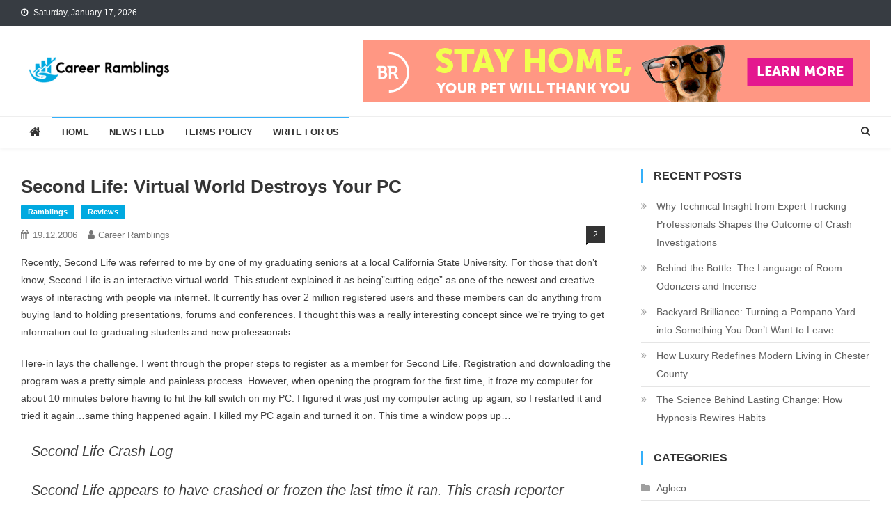

--- FILE ---
content_type: text/html; charset=UTF-8
request_url: https://www.careerramblings.com/second-life-virtual-world-destroys-your-pc/
body_size: 9651
content:
<!doctype html><html lang="en-US" prefix="og: https://ogp.me/ns#"><head><meta charset="UTF-8"><meta name="viewport" content="width=device-width, initial-scale=1"><link rel="stylesheet" media="print" onload="this.onload=null;this.media='all';" id="ao_optimized_gfonts" href="https://fonts.googleapis.com/css?family=Roboto+Condensed%3A300italic%2C400italic%2C700italic%2C400%2C300%2C700%7CTitillium+Web%3A400%2C600%2C700%2C300&#038;subset=latin%2Clatin-ext&amp;display=swap"><link rel="profile" href="http://gmpg.org/xfn/11"><link media="all" href="https://www.careerramblings.com/wp-content/cache/autoptimize/css/autoptimize_55e72fc72482fb63bc80d75251a5d2bf.css" rel="stylesheet"><title>Second Life: Virtual World Destroys Your PC - Career Ramblings</title><meta name="robots" content="follow, index, max-snippet:-1, max-video-preview:-1, max-image-preview:large"/><link rel="canonical" href="https://www.careerramblings.com/second-life-virtual-world-destroys-your-pc/" /><meta property="og:locale" content="en_US" /><meta property="og:type" content="article" /><meta property="og:title" content="Second Life: Virtual World Destroys Your PC - Career Ramblings" /><meta property="og:description" content="Recently, Second Life was referred to me by one of my graduating seniors at a local California State University. For those that don’t know, Second Life is an interactive virtual world. This student explained it as being”cutting edge” as one of the newest and creative ways of interacting with people via internet. It currently has [&hellip;]" /><meta property="og:url" content="https://www.careerramblings.com/second-life-virtual-world-destroys-your-pc/" /><meta property="og:site_name" content="Career Ramblings" /><meta property="article:section" content="Ramblings" /><meta property="article:published_time" content="2006-12-19T20:14:00-05:00" /><meta name="twitter:card" content="summary_large_image" /><meta name="twitter:title" content="Second Life: Virtual World Destroys Your PC - Career Ramblings" /><meta name="twitter:description" content="Recently, Second Life was referred to me by one of my graduating seniors at a local California State University. For those that don’t know, Second Life is an interactive virtual world. This student explained it as being”cutting edge” as one of the newest and creative ways of interacting with people via internet. It currently has [&hellip;]" /><meta name="twitter:label1" content="Written by" /><meta name="twitter:data1" content="Career Ramblings" /><meta name="twitter:label2" content="Time to read" /><meta name="twitter:data2" content="1 minute" /> <script type="application/ld+json" class="rank-math-schema">{"@context":"https://schema.org","@graph":[{"@type":"Organization","@id":"https://www.careerramblings.com/#organization","name":"Career Ramblings"},{"@type":"WebSite","@id":"https://www.careerramblings.com/#website","url":"https://www.careerramblings.com","name":"Career Ramblings","publisher":{"@id":"https://www.careerramblings.com/#organization"},"inLanguage":"en-US"},{"@type":"ImageObject","@id":"http://seoblackhat.com/wp-content/themes/blackhat/img/fav-delicious.gif","url":"http://seoblackhat.com/wp-content/themes/blackhat/img/fav-delicious.gif","width":"200","height":"200","inLanguage":"en-US"},{"@type":"BreadcrumbList","@id":"https://www.careerramblings.com/second-life-virtual-world-destroys-your-pc/#breadcrumb","itemListElement":[{"@type":"ListItem","position":"1","item":{"@id":"http://www.careerramblings.com","name":"Home"}},{"@type":"ListItem","position":"2","item":{"@id":"https://www.careerramblings.com/second-life-virtual-world-destroys-your-pc/","name":"Second Life: Virtual World Destroys Your PC"}}]},{"@type":"WebPage","@id":"https://www.careerramblings.com/second-life-virtual-world-destroys-your-pc/#webpage","url":"https://www.careerramblings.com/second-life-virtual-world-destroys-your-pc/","name":"Second Life: Virtual World Destroys Your PC - Career Ramblings","datePublished":"2006-12-19T20:14:00-05:00","dateModified":"2006-12-19T20:14:00-05:00","isPartOf":{"@id":"https://www.careerramblings.com/#website"},"primaryImageOfPage":{"@id":"http://seoblackhat.com/wp-content/themes/blackhat/img/fav-delicious.gif"},"inLanguage":"en-US","breadcrumb":{"@id":"https://www.careerramblings.com/second-life-virtual-world-destroys-your-pc/#breadcrumb"}},{"@type":"Person","@id":"https://www.careerramblings.com/author/adminwebimax-com/","name":"Career Ramblings","url":"https://www.careerramblings.com/author/adminwebimax-com/","image":{"@type":"ImageObject","@id":"https://secure.gravatar.com/avatar/fa862400ac8a9528cea11231534b7c8609b9d1bfdf87916c44d0cf7fe2e3a0a8?s=96&amp;d=mm&amp;r=g","url":"https://secure.gravatar.com/avatar/fa862400ac8a9528cea11231534b7c8609b9d1bfdf87916c44d0cf7fe2e3a0a8?s=96&amp;d=mm&amp;r=g","caption":"Career Ramblings","inLanguage":"en-US"},"worksFor":{"@id":"https://www.careerramblings.com/#organization"}},{"@type":"BlogPosting","headline":"Second Life: Virtual World Destroys Your PC - Career Ramblings","datePublished":"2006-12-19T20:14:00-05:00","dateModified":"2006-12-19T20:14:00-05:00","author":{"@id":"https://www.careerramblings.com/author/adminwebimax-com/","name":"Career Ramblings"},"publisher":{"@id":"https://www.careerramblings.com/#organization"},"description":"Recently, Second Life was referred to me by one of my graduating seniors at a local California State University. For those that don\u2019t know, Second Life is an interactive virtual world. This student explained it as being\u201dcutting edge\u201d as one of the newest and creative ways of interacting with people via internet. It currently has over 2 million registered users and these members can do anything from buying land to holding presentations, forums and conferences. I thought this was a really interesting concept since we\u2019re trying to get information out to graduating students and new professionals.","name":"Second Life: Virtual World Destroys Your PC - Career Ramblings","@id":"https://www.careerramblings.com/second-life-virtual-world-destroys-your-pc/#richSnippet","isPartOf":{"@id":"https://www.careerramblings.com/second-life-virtual-world-destroys-your-pc/#webpage"},"image":{"@id":"http://seoblackhat.com/wp-content/themes/blackhat/img/fav-delicious.gif"},"inLanguage":"en-US","mainEntityOfPage":{"@id":"https://www.careerramblings.com/second-life-virtual-world-destroys-your-pc/#webpage"}}]}</script> <link rel="amphtml" href="https://www.careerramblings.com/second-life-virtual-world-destroys-your-pc/amp/" /><meta name="generator" content="AMP for WP 1.1.11"/><link href='https://sp-ao.shortpixel.ai' rel='preconnect' /><link href='https://fonts.gstatic.com' crossorigin='anonymous' rel='preconnect' /><link rel="alternate" type="application/rss+xml" title="Career Ramblings &raquo; Feed" href="https://www.careerramblings.com/feed/" /><link rel="alternate" type="application/rss+xml" title="Career Ramblings &raquo; Comments Feed" href="https://www.careerramblings.com/comments/feed/" /><link rel="alternate" type="application/rss+xml" title="Career Ramblings &raquo; Second Life: Virtual World Destroys Your PC Comments Feed" href="https://www.careerramblings.com/second-life-virtual-world-destroys-your-pc/feed/" /><link rel="alternate" title="oEmbed (JSON)" type="application/json+oembed" href="https://www.careerramblings.com/wp-json/oembed/1.0/embed?url=https%3A%2F%2Fwww.careerramblings.com%2Fsecond-life-virtual-world-destroys-your-pc%2F" /><link rel="alternate" title="oEmbed (XML)" type="text/xml+oembed" href="https://www.careerramblings.com/wp-json/oembed/1.0/embed?url=https%3A%2F%2Fwww.careerramblings.com%2Fsecond-life-virtual-world-destroys-your-pc%2F&#038;format=xml" /> <script type="text/javascript" src="https://www.careerramblings.com/wp-includes/js/jquery/jquery.min.js" id="jquery-core-js"></script> <link rel="https://api.w.org/" href="https://www.careerramblings.com/wp-json/" /><link rel="alternate" title="JSON" type="application/json" href="https://www.careerramblings.com/wp-json/wp/v2/posts/27" /><link rel="EditURI" type="application/rsd+xml" title="RSD" href="https://www.careerramblings.com/xmlrpc.php?rsd" /><meta name="generator" content="WordPress 6.9" /><link rel='shortlink' href='https://www.careerramblings.com/?p=27' />  <script async src="https://www.googletagmanager.com/gtag/js?id=G-EW16T6XWCW"></script> <script>window.dataLayer = window.dataLayer || [];
			function gtag(){dataLayer.push(arguments);}
			gtag('js', new Date());
			gtag('config', 'G-EW16T6XWCW');</script> <script>document.documentElement.className = document.documentElement.className.replace('no-js', 'js');</script> <link rel="icon" href="https://sp-ao.shortpixel.ai/client/to_auto,q_glossy,ret_img,w_32,h_32/https://www.careerramblings.com/wp-content/uploads/2021/06/cropped-careerlogo-1-32x32.png" sizes="32x32" /><link rel="icon" href="https://sp-ao.shortpixel.ai/client/to_auto,q_glossy,ret_img,w_192,h_192/https://www.careerramblings.com/wp-content/uploads/2021/06/cropped-careerlogo-1-192x192.png" sizes="192x192" /><link rel="apple-touch-icon" href="https://sp-ao.shortpixel.ai/client/to_auto,q_glossy,ret_img,w_180,h_180/https://www.careerramblings.com/wp-content/uploads/2021/06/cropped-careerlogo-1-180x180.png" /><meta name="msapplication-TileImage" content="https://www.careerramblings.com/wp-content/uploads/2021/06/cropped-careerlogo-1-270x270.png" /></head><body class="wp-singular post-template-default single single-post postid-27 single-format-standard wp-custom-logo wp-theme-news-vibrant right-sidebar fullwidth_layout"><div id="page" class="site"> <a class="skip-link screen-reader-text" href="#content">Skip to content</a><div class="nv-top-header-wrap"><div class="cv-container"><div class="nv-top-left-section-wrapper"><div class="date-section">Saturday, January 17, 2026</div></div><div class="nv-top-right-section-wrapper"></div></div></div><header id="masthead" class="site-header" role="banner"><div class="nv-logo-section-wrapper"><div class="cv-container"><div class="site-branding"> <a href="https://www.careerramblings.com/" class="custom-logo-link" rel="home"><noscript><img width="215" height="45" src="https://sp-ao.shortpixel.ai/client/to_auto,q_glossy,ret_img,w_215,h_45/https://www.careerramblings.com/wp-content/uploads/2021/06/cropped-careerlogo-2.png" class="custom-logo" alt="Career Ramblings" decoding="async" /></noscript><img width="215" height="45" src='data:image/svg+xml,%3Csvg%20xmlns=%22http://www.w3.org/2000/svg%22%20viewBox=%220%200%20215%2045%22%3E%3C/svg%3E' data-src="https://sp-ao.shortpixel.ai/client/to_auto,q_glossy,ret_img,w_215,h_45/https://www.careerramblings.com/wp-content/uploads/2021/06/cropped-careerlogo-2.png" class="lazyload custom-logo" alt="Career Ramblings" decoding="async" /></a><p class="site-title"><a href="https://www.careerramblings.com/" rel="home">Career Ramblings</a></p><p class="site-description">Your Professional Development</p></div><div class="nv-header-ads-area"><section id="custom_html-19" class="widget_text widget widget_custom_html"><div class="textwidget custom-html-widget"></div></section><section id="custom_html-53" class="widget_text widget widget_custom_html"><div class="textwidget custom-html-widget"></div></section><section id="custom_html-36" class="widget_text widget widget_custom_html"><div class="textwidget custom-html-widget"></div></section><section id="media_image-2" class="widget widget_media_image"><img width="728" height="90" src="https://sp-ao.shortpixel.ai/client/to_auto,q_glossy,ret_img,w_728,h_90/https://www.careerramblings.com/wp-content/uploads/2021/06/e33c9449e6f357a1a38d12f3471befcc.png" class="image wp-image-309  attachment-full size-full" alt="" style="max-width: 100%; height: auto;" decoding="async" fetchpriority="high" srcset="https://sp-ao.shortpixel.ai/client/to_auto,q_glossy,ret_img,w_728/https://www.careerramblings.com/wp-content/uploads/2021/06/e33c9449e6f357a1a38d12f3471befcc.png 728w, https://sp-ao.shortpixel.ai/client/to_auto,q_glossy,ret_img,w_300/https://www.careerramblings.com/wp-content/uploads/2021/06/e33c9449e6f357a1a38d12f3471befcc-300x37.png 300w" sizes="(max-width: 728px) 100vw, 728px" /></section><section id="custom_html-70" class="widget_text widget widget_custom_html"><div class="textwidget custom-html-widget"></div></section><section id="custom_html-87" class="widget_text widget widget_custom_html"><div class="textwidget custom-html-widget"></div></section></div></div></div><div id="nv-menu-wrap" class="nv-header-menu-wrapper"><div class="nv-header-menu-block-wrap"><div class="cv-container"><div class="nv-home-icon"> <a href="https://www.careerramblings.com/" rel="home"> <i class="fa fa-home"> </i> </a></div><div class="nv-header-menu-wrap"> <a href="javascript:void(0)" class="menu-toggle hide"> <i class="fa fa-navicon"> </i> </a><nav id="site-navigation" class="main-navigation" role="navigation"><div class="menu-menu-container"><ul id="primary-menu" class="menu"><li id="menu-item-303" class="menu-item menu-item-type-custom menu-item-object-custom menu-item-home menu-item-303"><a href="http://www.careerramblings.com">Home</a></li><li id="menu-item-304" class="menu-item menu-item-type-post_type menu-item-object-page current_page_parent menu-item-304"><a href="https://www.careerramblings.com/news-feed">News Feed</a></li><li id="menu-item-305" class="menu-item menu-item-type-post_type menu-item-object-page menu-item-305"><a href="https://www.careerramblings.com/terms-policy">Terms Policy</a></li><li id="menu-item-306" class="menu-item menu-item-type-post_type menu-item-object-page menu-item-306"><a href="https://www.careerramblings.com/write-for-us/">Write For Us</a></li></ul></div></nav></div><div class="nv-header-search-wrapper"> <span class="search-main"><a href="javascript:void(0);"><i class="fa fa-search"></i></a></span><div class="search-form-main nv-clearfix"><form role="search" method="get" class="search-form" action="https://www.careerramblings.com/"> <label> <span class="screen-reader-text">Search for:</span> <input type="search" class="search-field" placeholder="Search &hellip;" value="" name="s" /> </label> <input type="submit" class="search-submit" value="Search" /></form></div></div></div></div></div></header><div id="content" class="site-content"><div class="cv-container"><div id="primary" class="content-area"><main id="main" class="site-main" role="main"><article id="post-27" class="post-27 post type-post status-publish format-standard hentry category-ramblings category-reviews"><header class="entry-header"><h1 class="entry-title">Second Life: Virtual World Destroys Your PC</h1><div class="post-cats-list"> <span class="category-button nv-cat-16"><a href="https://www.careerramblings.com/category/ramblings/">Ramblings</a></span> <span class="category-button nv-cat-20"><a href="https://www.careerramblings.com/category/reviews/">Reviews</a></span></div><div class="entry-meta"> <span class="posted-on"><a href="https://www.careerramblings.com/second-life-virtual-world-destroys-your-pc/" rel="bookmark"><time class="entry-date published updated" datetime="2006-12-19T20:14:00-05:00">19.12.2006</time></a></span><span class="byline"><span class="author vcard"><a class="url fn n" href="https://www.careerramblings.com/author/adminwebimax-com/">Career Ramblings</a></span></span><span class="comments-link"><a href="https://www.careerramblings.com/second-life-virtual-world-destroys-your-pc/#comments">2 </a></span></div></header><div class="entry-content"><p>Recently, Second Life was referred to me by one of my graduating seniors at a local California State University. For those that don’t know, Second Life is an interactive virtual world. This student explained it as being”cutting edge” as one of the newest and creative ways of interacting with people via internet. It currently has over 2 million registered users and these members can do anything from buying land to holding presentations, forums and conferences. I thought this was a really interesting concept since we’re trying to get information out to graduating students and new professionals.</p><p>Here-in lays the challenge. I went through the proper steps to register as a member for Second Life. Registration and downloading the program was a pretty simple and painless process. However, when opening the program for the first time, it froze my computer for about 10 minutes before having to hit the kill switch on my PC. I figured it was just my computer acting up again, so I restarted it and tried it again…same thing happened again. I killed my PC again and turned it on. This time a window pops up…</p><blockquote><p><em>Second Life Crash Log</em></p><p>Second Life appears to have crashed or frozen the last time it ran. This crash reporter collects information about your computers hardware, operating system &#038; Second Life logs…</p><p>If you continue to experience this problem, please try one of the following: a) Contact support by email. b) Search the Second Life knowledge base. c) If you can log in, please contact Live Help.</p></blockquote><p>Since I couldn’t even access the program, b) and c) were out of the question. I emailed them about a week and a half ago, but no response. Since the second crash I have tried to restart the program one other time, and guess what…my computer crashed again. Needless to say, I was bothered by the process and removed the program from my computer. I will have to have a talk to my reliable student who referred me to this program and would suggest to those of you that use Second Life to back up your computer before starting the program. And if you don’t want your personal information to go to Second Life, I would forget about installing the program as well.</p><p><em>Rich Dad Says: “Do your research before downloading a program.”</em></p><p align="center"><em>bookmark this article:</em></p><p align="center"><noscript><img decoding="async" alt="reddit" src="http://seoblackhat.com/wp-content/themes/blackhat/img/fav-reddit.gif"></noscript><img class="lazyload" decoding="async" alt="reddit" src='data:image/svg+xml,%3Csvg%20xmlns=%22http://www.w3.org/2000/svg%22%20viewBox=%220%200%20210%20140%22%3E%3C/svg%3E' data-src="http://seoblackhat.com/wp-content/themes/blackhat/img/fav-reddit.gif"> <noscript><img decoding="async" alt="digg" src="http://seoblackhat.com/wp-content/themes/blackhat/img/fav-digg.gif"></noscript><img class="lazyload" decoding="async" alt="digg" src='data:image/svg+xml,%3Csvg%20xmlns=%22http://www.w3.org/2000/svg%22%20viewBox=%220%200%20210%20140%22%3E%3C/svg%3E' data-src="http://seoblackhat.com/wp-content/themes/blackhat/img/fav-digg.gif"> <noscript><img decoding="async" alt="netscape" src="http://seoblackhat.com/wp-content/themes/blackhat/img/fav-netscape.gif"></noscript><img class="lazyload" decoding="async" alt="netscape" src='data:image/svg+xml,%3Csvg%20xmlns=%22http://www.w3.org/2000/svg%22%20viewBox=%220%200%20210%20140%22%3E%3C/svg%3E' data-src="http://seoblackhat.com/wp-content/themes/blackhat/img/fav-netscape.gif"> <noscript><img decoding="async" alt="del.icio.us" src="http://seoblackhat.com/wp-content/themes/blackhat/img/fav-delicious.gif"></noscript><img class="lazyload" decoding="async" alt="del.icio.us" src='data:image/svg+xml,%3Csvg%20xmlns=%22http://www.w3.org/2000/svg%22%20viewBox=%220%200%20210%20140%22%3E%3C/svg%3E' data-src="http://seoblackhat.com/wp-content/themes/blackhat/img/fav-delicious.gif"></p></div><footer class="entry-footer"></footer></article><nav class="navigation nv-clearfix" aria-label="Posts"><h2 class="screen-reader-text">Post navigation</h2><div class="nav-links"><div class="nav-previous"><a href="https://www.careerramblings.com/the-business-education-connection/" rel="prev">The Business Education Connection</a></div><div class="nav-next"><a href="https://www.careerramblings.com/proofread-your-resume/" rel="next">Proofread Your Resume</a></div></div></nav><div id="comments" class="comments-area"><h2 class="comments-title"> 2 thoughts on &ldquo;<span>Second Life: Virtual World Destroys Your PC</span>&rdquo;</h2><ol class="comment-list"><li id="comment-43" class="comment even thread-even depth-1"><article id="div-comment-43" class="comment-body"><footer class="comment-meta"><div class="comment-author vcard"> <noscript><img alt='' src='https://secure.gravatar.com/avatar/?s=32&#038;d=mm&#038;r=g' srcset='https://secure.gravatar.com/avatar/?s=64&#038;d=mm&#038;r=g 2x' class='avatar avatar-32 photo avatar-default' height='32' width='32' decoding='async'/></noscript><img alt='' src='data:image/svg+xml,%3Csvg%20xmlns=%22http://www.w3.org/2000/svg%22%20viewBox=%220%200%2032%2032%22%3E%3C/svg%3E' data-src='https://secure.gravatar.com/avatar/?s=32&#038;d=mm&#038;r=g' data-srcset='https://secure.gravatar.com/avatar/?s=64&#038;d=mm&#038;r=g 2x' class='lazyload avatar avatar-32 photo avatar-default' height='32' width='32' decoding='async'/> <b class="fn">Emelano Fairweather</b> <span class="says">says:</span></div><div class="comment-metadata"> <a href="https://www.careerramblings.com/second-life-virtual-world-destroys-your-pc/#comment-43"><time datetime="2006-12-19T11:39:03-05:00">19.12.2006 at 11:39</time></a></div></footer><div class="comment-content"><p>Always read the system requirements before downloading and installing software, especially something as graphically intensive as Second Life. Don’t always assume that your computer is capable of running every piece of software you try. Don’t blame the software — I have had no problems running Second Life, any problems have been because of system wide updates and problems that have been recently documented. You need a top end graphics card to render realtime 3d worlds like Second Life. You need to make sure your graphics drivers are up to date and compatible.</p></div><div class="reply"><a rel="nofollow" class="comment-reply-link" href="#comment-43" data-commentid="43" data-postid="27" data-belowelement="div-comment-43" data-respondelement="respond" data-replyto="Reply to Emelano Fairweather" aria-label="Reply to Emelano Fairweather">Reply</a></div></article></li><li id="comment-44" class="comment odd alt thread-odd thread-alt depth-1"><article id="div-comment-44" class="comment-body"><footer class="comment-meta"><div class="comment-author vcard"> <noscript><img alt='' src='https://secure.gravatar.com/avatar/?s=32&#038;d=mm&#038;r=g' srcset='https://secure.gravatar.com/avatar/?s=64&#038;d=mm&#038;r=g 2x' class='avatar avatar-32 photo avatar-default' height='32' width='32' decoding='async'/></noscript><img alt='' src='data:image/svg+xml,%3Csvg%20xmlns=%22http://www.w3.org/2000/svg%22%20viewBox=%220%200%2032%2032%22%3E%3C/svg%3E' data-src='https://secure.gravatar.com/avatar/?s=32&#038;d=mm&#038;r=g' data-srcset='https://secure.gravatar.com/avatar/?s=64&#038;d=mm&#038;r=g 2x' class='lazyload avatar avatar-32 photo avatar-default' height='32' width='32' decoding='async'/> <b class="fn">Jane</b> <span class="says">says:</span></div><div class="comment-metadata"> <a href="https://www.careerramblings.com/second-life-virtual-world-destroys-your-pc/#comment-44"><time datetime="2006-12-20T14:44:07-05:00">20.12.2006 at 14:44</time></a></div></footer><div class="comment-content"><p>Emelano,<br /> Thank you for the feedback. I really appreciate it. I thought I had all the required specs of the program, but you’re right…my graphics card is probably not up to par with what is needed for such a program. Any recommendations?<br /> –Jane</p></div><div class="reply"><a rel="nofollow" class="comment-reply-link" href="#comment-44" data-commentid="44" data-postid="27" data-belowelement="div-comment-44" data-respondelement="respond" data-replyto="Reply to Jane" aria-label="Reply to Jane">Reply</a></div></article></li></ol><div id="respond" class="comment-respond"><h3 id="reply-title" class="comment-reply-title">Leave a Reply <small><a rel="nofollow" id="cancel-comment-reply-link" href="/second-life-virtual-world-destroys-your-pc/#respond" style="display:none;">Cancel reply</a></small></h3><form action="https://www.careerramblings.com/wp-comments-post.php" method="post" id="commentform" class="comment-form"><p class="comment-notes"><span id="email-notes">Your email address will not be published.</span> <span class="required-field-message">Required fields are marked <span class="required">*</span></span></p><p class="comment-form-comment"><label for="comment">Comment <span class="required">*</span></label><textarea autocomplete="new-password"  id="c09297ee22"  name="c09297ee22"   cols="45" rows="8" maxlength="65525" required></textarea><textarea id="comment" aria-label="hp-comment" aria-hidden="true" name="comment" autocomplete="new-password" style="padding:0 !important;clip:rect(1px, 1px, 1px, 1px) !important;position:absolute !important;white-space:nowrap !important;height:1px !important;width:1px !important;overflow:hidden !important;" tabindex="-1"></textarea><script data-noptimize>document.getElementById("comment").setAttribute( "id", "a1af4e146bd0acfa263774bf9215e199" );document.getElementById("c09297ee22").setAttribute( "id", "comment" );</script></p><p class="comment-form-author"><label for="author">Name <span class="required">*</span></label> <input id="author" name="author" type="text" value="" size="30" maxlength="245" autocomplete="name" required /></p><p class="comment-form-email"><label for="email">Email <span class="required">*</span></label> <input id="email" name="email" type="email" value="" size="30" maxlength="100" aria-describedby="email-notes" autocomplete="email" required /></p><p class="comment-form-url"><label for="url">Website</label> <input id="url" name="url" type="url" value="" size="30" maxlength="200" autocomplete="url" /></p><p class="comment-form-cookies-consent"><input id="wp-comment-cookies-consent" name="wp-comment-cookies-consent" type="checkbox" value="yes" /> <label for="wp-comment-cookies-consent">Save my name, email, and website in this browser for the next time I comment.</label></p><p class="form-submit"><input name="submit" type="submit" id="submit" class="submit" value="Post Comment" /> <input type='hidden' name='comment_post_ID' value='27' id='comment_post_ID' /> <input type='hidden' name='comment_parent' id='comment_parent' value='0' /></p></form></div></div><div class="nv-related-section-wrapper"><h2 class="nv-related-title nv-clearfix">Related Posts</h2><div class="nv-related-posts-wrap nv-clearfix"><div class="nv-single-post nv-clearfix"><div class="nv-post-thumb"> <a href="https://www.careerramblings.com/samantha-foss-discusses-the-use-of-ai-technology-in-schools-why-not-all-establishments-are-embracing-it/"> <noscript><img width="305" height="207" src="https://sp-ao.shortpixel.ai/client/to_auto,q_glossy,ret_img,w_305,h_207/https://www.careerramblings.com/wp-content/uploads/2023/02/C4B22C10-CD38-4F96-8AC2-796875550D5F-305x207.png" class="attachment-news-vibrant-block-medium size-news-vibrant-block-medium wp-post-image" alt="" decoding="async" /></noscript><img width="305" height="207" src='data:image/svg+xml,%3Csvg%20xmlns=%22http://www.w3.org/2000/svg%22%20viewBox=%220%200%20305%20207%22%3E%3C/svg%3E' data-src="https://sp-ao.shortpixel.ai/client/to_auto,q_glossy,ret_img,w_305,h_207/https://www.careerramblings.com/wp-content/uploads/2023/02/C4B22C10-CD38-4F96-8AC2-796875550D5F-305x207.png" class="lazyload attachment-news-vibrant-block-medium size-news-vibrant-block-medium wp-post-image" alt="" decoding="async" /> </a></div><div class="nv-post-content"><h3 class="nv-post-title small-size"><a href="https://www.careerramblings.com/samantha-foss-discusses-the-use-of-ai-technology-in-schools-why-not-all-establishments-are-embracing-it/">Samantha Foss Discusses the Use of AI Technology in Schools – Why Not All Establishments are Embracing it</a></h3><div class="nv-post-meta"> <span class="posted-on"><a href="https://www.careerramblings.com/samantha-foss-discusses-the-use-of-ai-technology-in-schools-why-not-all-establishments-are-embracing-it/" rel="bookmark"><time class="entry-date published" datetime="2023-02-17T08:46:02-05:00">17.02.2023</time><time class="updated" datetime="2023-02-21T08:46:27-05:00">21.02.2023</time></a></span><span class="byline"><span class="author vcard"><a class="url fn n" href="https://www.careerramblings.com/author/adminwebimax-com/">Career Ramblings</a></span></span></div></div></div><div class="nv-single-post nv-clearfix"><div class="nv-post-thumb"> <a href="https://www.careerramblings.com/careerramblings-in-march-madness-tourney/"> </a></div><div class="nv-post-content"><h3 class="nv-post-title small-size"><a href="https://www.careerramblings.com/careerramblings-in-march-madness-tourney/">CareerRamblings In March Madness Tourney</a></h3><div class="nv-post-meta"> <span class="posted-on"><a href="https://www.careerramblings.com/careerramblings-in-march-madness-tourney/" rel="bookmark"><time class="entry-date published updated" datetime="2007-03-13T03:06:00-04:00">13.03.2007</time></a></span><span class="byline"><span class="author vcard"><a class="url fn n" href="https://www.careerramblings.com/author/adminwebimax-com/">Career Ramblings</a></span></span></div></div></div><div class="nv-single-post nv-clearfix"><div class="nv-post-thumb"> <a href="https://www.careerramblings.com/ucla-gets-hacked/"> </a></div><div class="nv-post-content"><h3 class="nv-post-title small-size"><a href="https://www.careerramblings.com/ucla-gets-hacked/">UCLA Gets Hacked</a></h3><div class="nv-post-meta"> <span class="posted-on"><a href="https://www.careerramblings.com/ucla-gets-hacked/" rel="bookmark"><time class="entry-date published updated" datetime="2006-12-12T18:57:00-05:00">12.12.2006</time></a></span><span class="byline"><span class="author vcard"><a class="url fn n" href="https://www.careerramblings.com/author/adminwebimax-com/">Career Ramblings</a></span></span></div></div></div></div></div></main></div><aside id="secondary" class="widget-area" role="complementary"><section id="recent-posts-2" class="widget widget_recent_entries"><h4 class="widget-title">Recent Posts</h4><ul><li> <a href="https://www.careerramblings.com/why-technical-insight-from-expert-trucking-professionals-shapes-the-outcome-of-crash-investigations/">Why Technical Insight from Expert Trucking Professionals Shapes the Outcome of Crash Investigations </a></li><li> <a href="https://www.careerramblings.com/behind-the-bottle-the-language-of-room-odorizers-and-incense/">Behind the Bottle: The Language of Room Odorizers and Incense</a></li><li> <a href="https://www.careerramblings.com/backyard-brilliance-turning-a-pompano-yard-into-something-you-dont-want-to-leave/">Backyard Brilliance: Turning a Pompano Yard into Something You Don’t Want to Leave</a></li><li> <a href="https://www.careerramblings.com/how-luxury-redefines-modern-living-in-chester-county/">How Luxury Redefines Modern Living in Chester County</a></li><li> <a href="https://www.careerramblings.com/the-science-behind-lasting-change-how-hypnosis-rewires-habits/">The Science Behind Lasting Change: How Hypnosis Rewires Habits</a></li></ul></section><section id="custom_html-12" class="widget_text widget widget_custom_html"><div class="textwidget custom-html-widget"></div></section><section id="categories-2" class="widget widget_categories"><h4 class="widget-title">Categories</h4><ul><li class="cat-item cat-item-2"><a href="https://www.careerramblings.com/category/agloco/">Agloco</a></li><li class="cat-item cat-item-27"><a href="https://www.careerramblings.com/category/business/">Business</a></li><li class="cat-item cat-item-3"><a href="https://www.careerramblings.com/category/career/">Career</a></li><li class="cat-item cat-item-31"><a href="https://www.careerramblings.com/category/career-development/">Career Development</a></li><li class="cat-item cat-item-4"><a href="https://www.careerramblings.com/category/career-shakeups-and-lifestyle-changes/">Career Shakeups and Lifestyle Changes</a></li><li class="cat-item cat-item-5"><a href="https://www.careerramblings.com/category/contests/">Contests</a></li><li class="cat-item cat-item-6"><a href="https://www.careerramblings.com/category/credit/">Credit</a></li><li class="cat-item cat-item-7"><a href="https://www.careerramblings.com/category/diet/">Diet</a></li><li class="cat-item cat-item-8"><a href="https://www.careerramblings.com/category/entrepreneurialism/">Entrepreneurialism</a></li><li class="cat-item cat-item-47"><a href="https://www.careerramblings.com/category/finance/">Finance</a></li><li class="cat-item cat-item-33"><a href="https://www.careerramblings.com/category/general/">General</a></li><li class="cat-item cat-item-45"><a href="https://www.careerramblings.com/category/health/">Health</a></li><li class="cat-item cat-item-34"><a href="https://www.careerramblings.com/category/healthcare/">Healthcare</a></li><li class="cat-item cat-item-9"><a href="https://www.careerramblings.com/category/home-businesses/">Home Businesses</a></li><li class="cat-item cat-item-10"><a href="https://www.careerramblings.com/category/investing/">Investing</a></li><li class="cat-item cat-item-50"><a href="https://www.careerramblings.com/category/law/">Law</a></li><li class="cat-item cat-item-52"><a href="https://www.careerramblings.com/category/leadership/">Leadership</a></li><li class="cat-item cat-item-30"><a href="https://www.careerramblings.com/category/learning-development/">Learning &amp; Development</a></li><li class="cat-item cat-item-11"><a href="https://www.careerramblings.com/category/links/">Links</a></li><li class="cat-item cat-item-28"><a href="https://www.careerramblings.com/category/mastering-professional/">Mastering Professional</a></li><li class="cat-item cat-item-12"><a href="https://www.careerramblings.com/category/media/">Media</a></li><li class="cat-item cat-item-13"><a href="https://www.careerramblings.com/category/movers-and-shakers/">Movers and Shakers</a></li><li class="cat-item cat-item-14"><a href="https://www.careerramblings.com/category/new-professionals/">New Professionals</a></li><li class="cat-item cat-item-29"><a href="https://www.careerramblings.com/category/professional-development/">Professional Development</a></li><li class="cat-item cat-item-15"><a href="https://www.careerramblings.com/category/quotes/">Quotes</a></li><li class="cat-item cat-item-16"><a href="https://www.careerramblings.com/category/ramblings/">Ramblings</a></li><li class="cat-item cat-item-17"><a href="https://www.careerramblings.com/category/real-estate/">Real Estate</a></li><li class="cat-item cat-item-18"><a href="https://www.careerramblings.com/category/resume-makeovers/">Resume Makeovers</a></li><li class="cat-item cat-item-19"><a href="https://www.careerramblings.com/category/reviewme-reviews/">ReviewMe Reviews</a></li><li class="cat-item cat-item-20"><a href="https://www.careerramblings.com/category/reviews/">Reviews</a></li><li class="cat-item cat-item-21"><a href="https://www.careerramblings.com/category/routines/">Routines</a></li><li class="cat-item cat-item-22"><a href="https://www.careerramblings.com/category/small-business/">Small Business</a></li><li class="cat-item cat-item-49"><a href="https://www.careerramblings.com/category/sports/">Sports</a></li><li class="cat-item cat-item-23"><a href="https://www.careerramblings.com/category/students/">Students</a></li><li class="cat-item cat-item-24"><a href="https://www.careerramblings.com/category/success/">Success</a></li><li class="cat-item cat-item-48"><a href="https://www.careerramblings.com/category/sustainability/">Sustainability</a></li><li class="cat-item cat-item-25"><a href="https://www.careerramblings.com/category/taxes/">Taxes</a></li><li class="cat-item cat-item-46"><a href="https://www.careerramblings.com/category/technology/">Technology</a></li><li class="cat-item cat-item-1"><a href="https://www.careerramblings.com/category/uncategorized/">Uncategorized</a></li><li class="cat-item cat-item-26"><a href="https://www.careerramblings.com/category/wealth-building-opportunities/">Wealth Building Opportunities</a></li></ul></section><section id="custom_html-29" class="widget_text widget widget_custom_html"><div class="textwidget custom-html-widget"></div></section><section id="custom_html-46" class="widget_text widget widget_custom_html"><div class="textwidget custom-html-widget"></div></section><section id="custom_html-63" class="widget_text widget widget_custom_html"><div class="textwidget custom-html-widget"></div></section><section id="search-2" class="widget widget_search"><form role="search" method="get" class="search-form" action="https://www.careerramblings.com/"> <label> <span class="screen-reader-text">Search for:</span> <input type="search" class="search-field" placeholder="Search &hellip;" value="" name="s" /> </label> <input type="submit" class="search-submit" value="Search" /></form></section><section id="custom_html-80" class="widget_text widget widget_custom_html"><div class="textwidget custom-html-widget"></div></section></aside></div></div><footer id="colophon" class="site-footer" role="contentinfo"><div id="top-footer" class="footer-widgets-wrapper footer_column_three nv-clearfix"><div class="cv-container"><div class="footer-widgets-area nv-clearfix"><div class="nv-footer-widget-wrapper nv-column-wrapper nv-clearfix"><div class="nv-footer-widget wow fadeInLeft" data-wow-duration="0.5s"><section id="custom_html-55" class="widget_text widget widget_custom_html"><div class="textwidget custom-html-widget"></div></section><section id="custom_html-2" class="widget_text widget widget_custom_html"><div class="textwidget custom-html-widget">Advertise here, contact: <a href="/cdn-cgi/l/email-protection#31585f575e715c5455585046584b541f525e5c"><span class="__cf_email__" data-cfemail="224b4c444d624f47464b43554b58470c414d4f">[email&#160;protected]</span></a></div></section><section id="custom_html-38" class="widget_text widget widget_custom_html"><div class="textwidget custom-html-widget"></div></section><section id="custom_html-4" class="widget_text widget widget_custom_html"><div class="textwidget custom-html-widget"></div></section><section id="custom_html-21" class="widget_text widget widget_custom_html"><div class="textwidget custom-html-widget"></div></section><section id="custom_html-72" class="widget_text widget widget_custom_html"><div class="textwidget custom-html-widget"></div></section></div><div class="nv-footer-widget wow fadeInLeft" data-woww-duration="1s"><section id="custom_html-18" class="widget_text widget widget_custom_html"><div class="textwidget custom-html-widget"></div></section><section id="custom_html-69" class="widget_text widget widget_custom_html"><div class="textwidget custom-html-widget"></div></section><section id="custom_html-35" class="widget_text widget widget_custom_html"><div class="textwidget custom-html-widget"></div></section><section id="custom_html-52" class="widget_text widget widget_custom_html"><div class="textwidget custom-html-widget"></div></section><section id="custom_html-86" class="widget_text widget widget_custom_html"><div class="textwidget custom-html-widget"></div></section></div><div class="nv-footer-widget wow fadeInLeft" data-wow-duration="1.5s"><section id="custom_html-68" class="widget_text widget widget_custom_html"><div class="textwidget custom-html-widget"></div></section><section id="custom_html-51" class="widget_text widget widget_custom_html"><div class="textwidget custom-html-widget"></div></section><section id="custom_html-17" class="widget_text widget widget_custom_html"><div class="textwidget custom-html-widget"></div></section><section id="custom_html-34" class="widget_text widget widget_custom_html"><div class="textwidget custom-html-widget"></div></section><section id="custom_html-85" class="widget_text widget widget_custom_html"><div class="textwidget custom-html-widget"></div></section></div></div></div></div></div><div class="bottom-footer nv-clearfix"><div class="cv-container"><div class="site-info"> <span class="nv-copyright-text"> Copyright © 2023 Career Ramblings | All rights reserved </span> <span class="sep"> | </span> Theme: News Vibrant by <a href="http://codevibrant.com/" rel="designer" target="_blank">CodeVibrant</a>.</div><nav id="footer-navigation" class="footer-navigation" role="navigation"></nav></div></div></footer><div id="nv-scrollup" class="animated arrow-hide"><i class="fa fa-chevron-up"></i></div></div> <script data-cfasync="false" src="/cdn-cgi/scripts/5c5dd728/cloudflare-static/email-decode.min.js"></script><script type="speculationrules">{"prefetch":[{"source":"document","where":{"and":[{"href_matches":"/*"},{"not":{"href_matches":["/wp-*.php","/wp-admin/*","/wp-content/uploads/*","/wp-content/*","/wp-content/plugins/*","/wp-content/themes/news-vibrant/*","/*\\?(.+)"]}},{"not":{"selector_matches":"a[rel~=\"nofollow\"]"}},{"not":{"selector_matches":".no-prefetch, .no-prefetch a"}}]},"eagerness":"conservative"}]}</script> <noscript><style>.lazyload{display:none;}</style></noscript><script data-noptimize="1">window.lazySizesConfig=window.lazySizesConfig||{};window.lazySizesConfig.loadMode=1;</script><script async data-noptimize="1" src='https://www.careerramblings.com/wp-content/plugins/autoptimize/classes/external/js/lazysizes.min.js'></script><script type="text/javascript" src="https://www.careerramblings.com/wp-includes/js/dist/hooks.min.js" id="wp-hooks-js"></script> <script type="text/javascript" src="https://www.careerramblings.com/wp-includes/js/dist/i18n.min.js" id="wp-i18n-js"></script> <script type="text/javascript" id="wp-i18n-js-after">wp.i18n.setLocaleData( { 'text direction\u0004ltr': [ 'ltr' ] } );
//# sourceURL=wp-i18n-js-after</script> <script type="text/javascript" id="contact-form-7-js-before">var wpcf7 = {
    "api": {
        "root": "https:\/\/www.careerramblings.com\/wp-json\/",
        "namespace": "contact-form-7\/v1"
    }
};
//# sourceURL=contact-form-7-js-before</script> <script type="text/javascript" id="smush-lazy-load-js-before">var smushLazyLoadOptions = {"autoResizingEnabled":false,"autoResizeOptions":{"precision":5,"skipAutoWidth":true}};
//# sourceURL=smush-lazy-load-js-before</script>    <script defer src="https://www.careerramblings.com/wp-content/cache/autoptimize/js/autoptimize_8f008e87746a07b5a9160993862a8c5f.js"></script><script defer src="https://static.cloudflareinsights.com/beacon.min.js/vcd15cbe7772f49c399c6a5babf22c1241717689176015" integrity="sha512-ZpsOmlRQV6y907TI0dKBHq9Md29nnaEIPlkf84rnaERnq6zvWvPUqr2ft8M1aS28oN72PdrCzSjY4U6VaAw1EQ==" data-cf-beacon='{"version":"2024.11.0","token":"7f947b98d8b643fe891f8b92b089b402","r":1,"server_timing":{"name":{"cfCacheStatus":true,"cfEdge":true,"cfExtPri":true,"cfL4":true,"cfOrigin":true,"cfSpeedBrain":true},"location_startswith":null}}' crossorigin="anonymous"></script>
</body></html>